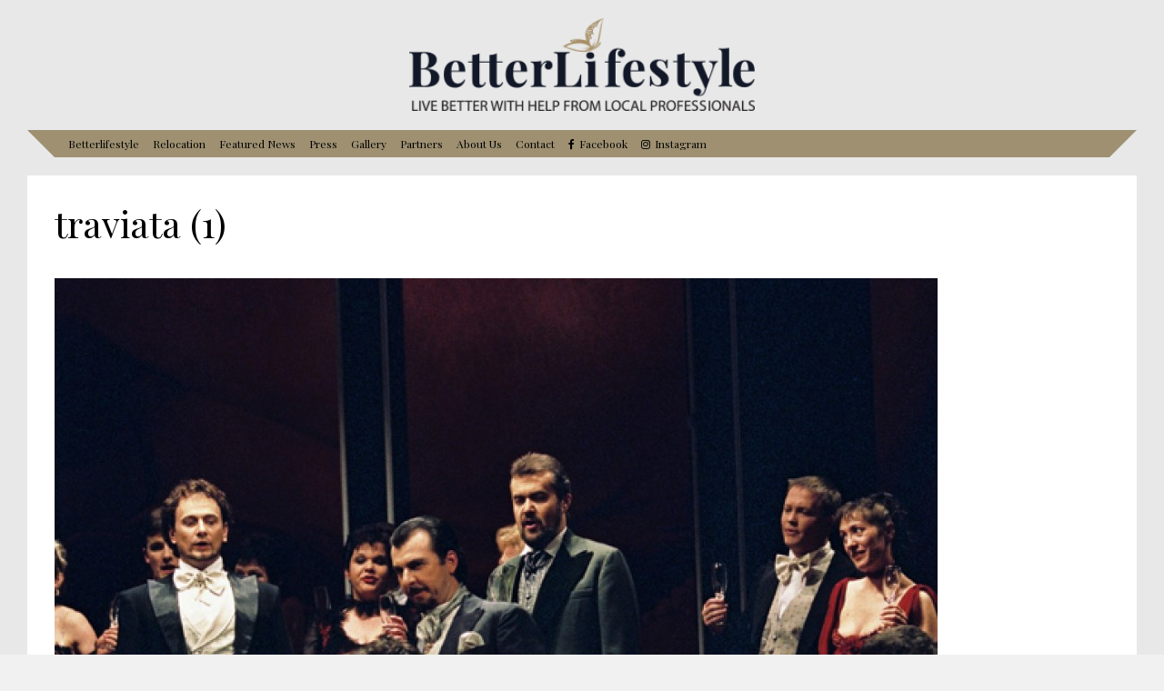

--- FILE ---
content_type: text/css
request_url: https://betterlifestyle.eu/wp-content/themes/socialize/lib/css/bbpress.css?ver=6.8.3
body_size: 19970
content:
/*--------------------------------------------------------------------------------------

1 - bbPress

--------------------------------------------------------------------------------------*/

/* General ************************************/

.gp-theme .bbp-breadcrumb {
line-height: 18px;
}
.gp-theme .bbp-breadcrumb a:hover {
text-decoration: underline;
}
.gp-theme .gp-entry-header.gp-bbp-entry-header {
margin-bottom: 10px;
}
.gp-theme #bbpress-forums {
margin-bottom: 0;
overflow: visible;
}
.gp-theme #bbpress-forums div.bbp-search-form {
z-index: 1;
position: absolute;
top: 30px;
right: 30px;
}
.gp-theme #bbp-search-form {
overflow: hidden;
position: relative;
margin-bottom: 20px;
}
.gp-theme #bbpress-forums #bbp-search-form #bbp_search {
position: relative;
float: left;
width: 100%;
padding: 0 95px 0 10px;
border-right: 0 !important;
}
.gp-theme #bbpress-forums #bbp-search-form #bbp_search_submit {
position: absolute;
top: 0;
right: 0;
padding: 15px;
font-size: 18px;
height: 100%;
border: 0;
cursor: pointer;
}
.gp-theme #bbpress-forums .bbp-forums > .bbp-header,
.gp-theme #bbpress-forums .bbp-forums > .bbp-footer {
display: none;
}
.gp-theme #bbpress-forums .bbp-forums-list {
float: left;
border-top: 0 !important;
}
.gp-theme #bbpress-forums .bbp-forums-list li.odd-forum-row,
.gp-theme #bbpress-forums .bbp-forums-list li.even-forum-row {
overflow: hidden;
display: block;
font-size: 11px;
width: 100%;
}
.gp-theme #bbpress-forums .bbp-forums-list .bbp-forum .bbp-forum-link {
display: block;
margin-bottom: 10px;
font-size: 15px;
line-height: 20px;
font-weight: 400;
}
.gp-theme #bbpress-forums .bbp-forums-list .bbp-forum .bbp-forum-link:hover {
text-decoration: underline;
}
.gp-theme #bbpress-forums .bbp-forums-list .bbp-forum .topic-reply-counts {
display: block;
float: left;
text-align: center;
}
.gp-theme #bbpress-forums .bbp-template-notice.info {
display: none;
}
.gp-theme .bbp-pagination {
margin-bottom: 20px;
}
.gp-theme .bbp-pagination-links a,
.gp-theme .bbp-pagination-links span.current {
background: 0;
border: 0;
}
.gp-theme .bbp-pagination-links a:hover,
.gp-theme .bbp-pagination-links span.current {
background: 0;
border: 0;
}
.gp-theme #subscription-toggle {
float: right;
}
.gp-theme #bbpress-forums .gp-forum-home.bbp-forums .bbp-has-subforums .bbp-forum-info > .bbp-forum-title,
.gp-theme #bbpress-forums .bbp-topics .bbp-header,
.gp-theme #bbpress-forums .bbp-replies .bbp-header,
.gp-theme #bbpress-forums .bbp-search-results .bbp-header {
display: block;
padding: 15px 20px;
font-weight: 400;
font-size: 16px;
border: 0;
}
.gp-theme #bbpress-forums .bbp-forums-list,
.gp-theme #bbpress-forums .bbp-forums .bbp-body .bbp-forum-info {
width: 100%;
margin: 0 0 0 0px;
padding-left: 0px;
}
.gp-theme #bbpress-forums ul.bbp-lead-topic,
.gp-theme #bbpress-forums ul.bbp-topics,
.gp-theme #bbpress-forums ul.bbp-forums,
.gp-theme #bbpress-forums ul.bbp-replies,
.gp-theme #bbpress-forums ul.bbp-search-results {
border: 0;
font-size: 16px;
line-height: 28px;
}
.gp-theme #bbpress-forums p.bbp-topic-meta {
margin: 0;
line-height: 1;
font-size: 12px;
line-height: 22px;
font-weight: 400;
}
.gp-theme #bbpress-forums div.bbp-topic-author a.bbp-author-name,
.gp-theme #bbpress-forums div.bbp-reply-author a.bbp-author-name {
font-weight: 400;
width: 100%;
padding: 0 12px;
margin: 0;
}
.gp-theme #bbpress-forums div.bbp-forum-author .bbp-author-name + br,
.gp-theme #bbpress-forums div.bbp-topic-author .bbp-author-name + br,
.gp-theme #bbpress-forums div.bbp-reply-author .bbp-author-name + br {
display: none;
}
.gp-theme #bbpress-forums div.bbp-forum-author .bbp-author-role, 
.gp-theme #bbpress-forums div.bbp-topic-author .bbp-author-role, 
.gp-theme #bbpress-forums div.bbp-reply-author .bbp-author-role {
font-style: normal;
font-weight: bold;
margin: 0 12px;
border-radius: 4px;
line-height: 25px;
display: inline-block;
padding: 0 10px;
}
.gp-theme #bbpress-forums li.bbp-footer {
display: none;
}
.gp-theme #bbpress-forums div.bbp-forum-header,
.gp-theme #bbpress-forums div.bbp-topic-header {
background-color: transparent;
border-top-width: 0 !important;
border-left-width: 0 !important;
border-right-width: 0 !important;
}
.gp-theme #bbpress-forums div.bbp-reply-header {
background-color: transparent;
border-left-width: 0 !important;
border-right-width: 0 !important;
}
.gp-theme #bbpress-forums div.bbp-forum-title h3,
.gp-theme #bbpress-forums div.bbp-topic-title h3,
.gp-theme #bbpress-forums div.bbp-reply-title h3 {
margin: 0;
font-size: 12px;
}

/* Main forum page ************************************/

.gp-theme .gp-forum-home .gp-entry-header.gp-bbp-entry-header {
margin-bottom: 20px;
}
.gp-theme #bbpress-forums .gp-forum-home ul.bbp-forums {
border: 0;
}
.gp-theme #bbpress-forums .gp-forum-home.bbp-forums .bbp-forum-info > .bbp-forum-title {
display: block;
padding: 15px 20px;
font-weight: 400;
font-size: 16px;
}
.gp-theme #bbpress-forums .gp-forum-home div.odd,
.gp-theme #bbpress-forums .gp-forum-home ul.odd {
background-color: transparent;
}
.gp-theme .gp-forum-home .bbp-forum-topic-count,
.gp-theme .gp-forum-home .bbp-forum-freshness {
display: none;
}
.gp-theme #bbpress-forums .gp-forum-home li.bbp-body {
border: 0;
}
.gp-theme #bbpress-forums .gp-forum-home li.bbp-body ul.forum.bbp-has-subforums {
border-top: 0 !important;
padding: 0;
margin-bottom: 20px;
}
.gp-theme #bbpress-forums .gp-forum-home li.bbp-body ul.forum {
margin-bottom: 10px;
}
.gp-theme #bbpress-forums .gp-forum-home li.bbp-body ul:last-child {
margin-bottom: 0;
}
.gp-theme #bbpress-forums .gp-forum-home .bbp-forums-list li.odd-forum-row,
.gp-theme #bbpress-forums .gp-forum-home .bbp-forums-list li.even-forum-row {
float: left;
height: auto;
border-top: 0 !important;
}
.gp-theme #bbpress-forums .gp-forum-home .bbp-forums-list .bbp-forum-title-container  {
width: 56%;
display: block;
float: left;
padding: 20px;
font-size: 12px;
line-height: 16px;
}
.gp-theme #bbpress-forums .gp-forum-home .bbp-forums-list .bbp-forum .topic-reply-counts {
width: 18%;
height: auto;
padding: 20px;
font-size: 12px;
line-height: 20px;
font-weight: 400;
}
.gp-theme #bbpress-forums .bbp-forums-list .freshness-forum-link {
display: block;
float: left;
width: 26%;
height: auto;
padding: 20px;
font-size: 12px;
line-height: 20px;
font-weight: 400;
}
.gp-theme .bbp-forums-list .bbp-forum .last-posted-topic-title,
.gp-theme .bbp-forums-list .bbp-forum .last-posted-topic-user,
.gp-theme .bbp-forums-list .bbp-forum .last-posted-topic-time {	
overflow: hidden;
height: auto;
float: left;
margin-right: 2px;
}
.gp-theme .gp-forum-home .bbp-author-avatar {
display: none;
}
.gp-theme #bbpress-forums .gp-bbp-sub-sub-forums-list {
margin-top: 15px;
}

/* Forums shortcode ************************************/

.gp-theme #bbpress-forums .gp-forum-shortcode ul.forum:not(.status-category) .bbp-forum-info {
width: 56%;
display: block;
float: left;
padding: 20px;
font-size: 15px;
line-height: 20px;
font-weight: 400;
}
.gp-theme #bbpress-forums .gp-forum-shortcode ul.forum:not(.status-category) .bbp-forum-info a:hover {
text-decoration: underline;
}
.gp-theme #bbpress-forums .gp-forum-shortcode ul.forum:not(.status-category) .bbp-forum-info .bbp-forum-content {
margin-top: 5px;
font-size: 12px;
line-height: 16px;
font-weight: 300;
}
.gp-theme #bbpress-forums .gp-forum-shortcode ul.forum:not(.status-category) .bbp-forum-topic-count {
width: 18%;
height: auto;
padding: 20px;
font-size: 12px;
line-height: 20px;
font-weight: 400;
}
.gp-theme #bbpress-forums .gp-forum-shortcode ul.forum:not(.status-category) .bbp-forum-freshness {
display: block;
float: left;
width: 26%;
height: auto;
padding: 20px;
font-size: 12px;
line-height: 20px;
font-weight: 400;
}
.gp-theme #bbpress-forums .gp-forum-shortcode ul.forum:not(.status-category) .bbp-author-avatar {
display: none;
}

/* Sub forum page ************************************/

.gp-theme #bbpress-forums li.bbp-header ul {
font-size: 13px;
}
.gp-theme #bbpress-forums li.bbp-body ul.forum,
.gp-theme #bbpress-forums li.bbp-body ul.topic {
border-top: 0 !important;
padding: 0;
}
.gp-theme.forum .bbp-forum-info {
display: block;
float: left;
width: 56% !important;
height: auto;
padding: 20px !important;
}
.gp-theme.forum #bbpress-forums .bbp-forums .bbp-forum-info > .bbp-forum-title {
display: block;
background: none !important;
margin-bottom: 10px;
font-size: 15px;
line-height: 20px;
font-weight: 400;
padding: 0;
}
.gp-theme.forum #bbpress-forums .bbp-forums .bbp-forum-info > .bbp-forum-title:hover {
text-decoration: underline;
}
.gp-theme #bbpress-forums .bbp-forum-info .bbp-forum-content {
font-size: 12px;
line-height: 16px;
font-weight: 300;
margin: 0;
}
.gp-theme #bbpress-forums .bbp-forum-info .bbp-forum-content p {
margin: 0;
}
.gp-theme.forum .bbp-forum-topic-count {
display: block;
float: left;
padding: 10px;
text-align: center;
width: 18%;
padding: 20px;
font-size: 12px;
line-height: 20px;
font-weight: 400;
}
.gp-theme.forum .bbp-forum-freshness {
display: block;
float: left;
padding: 20px;
width: 26%;
font-size: 12px;
line-height: 22px;
font-weight: 400;
}
.gp-theme.forum #bbpress-forums .bbp-topic-freshness-author .avatar {
display: none;
}
.gp-theme.forum #bbpress-forums .bbp-forum-info .bbp-forums-list {
margin-top: 20px;
border: 0;
margin-left: 20px;
}
.gp-theme.forum #bbpress-forums .bbp-forum-info .bbp-forums-list li {
background: transparent;
margin-bottom: 10px;
}
.gp-theme.forum #bbpress-forums .bbp-forum-info .bbp-forums-list li:last-child {
margin-bottom: 0;
}
.gp-theme.forum #bbpress-forums .bbp-forum-info .bbp-forums-list .bbp-forum-link {
margin-bottom: 0;
}
.gp-theme.forum #bbpress-forums .bbp-forum-info .bbp-forums-list .topic-reply-counts,
.gp-theme.forum #bbpress-forums .bbp-forum-info .bbp-forums-list .freshness-forum-link {
display: none;
}

/* Topics page ************************************/

.gp-theme #bbpress-forums .bbp-topics .bbp-header {
border-top: 0 !important;
}
.gp-theme #bbpress-forums .bbp-topics .forum-titles .bbp-topic-title {
width: 56%;
}
.gp-theme #bbpress-forums .bbp-topics .bbp-body .bbp-topic-title {
width: 56%;
line-height: 20px;
}
.gp-theme #bbpress-forums .bbp-topics li.bbp-body {
border-top-width: 0 !important;
}
.gp-theme #bbpress-forums .bbp-topics .bbp-body .bbp-topic-title,
.gp-theme #bbpress-forums .bbp-topics .bbp-body .bbp-topic-voice-count,
.gp-theme #bbpress-forums .bbp-topics .bbp-body .bbp-topic-reply-count,
.gp-theme #bbpress-forums .bbp-topics .bbp-body .bbp-topic-freshness {
padding: 20px;
}
.gp-theme #bbpress-forums .bbp-topics .bbp-topic-permalink {
font-size: 15px;
font-weight: 400;
}
.gp-theme #bbpress-forums .bbp-topics .bbp-topic-permalink:hover {
text-decoration: underline;
}
.gp-theme #bbpress-forums .bbp-topics .bbp-body .bbp-topic-title .bbp-topic-meta {
font-weight: 300;
font-size: 11px;
line-height: 1;
margin-top: 5px;
}
.gp-theme #bbpress-forums .bbp-topics .bbp-body .bbp-topic-voice-count,
.gp-theme #bbpress-forums .bbp-topics .bbp-body .bbp-topic-reply-count {
font-size: 12px;
line-height: 22px;
font-weight: 400;
width: 9%;
}
.gp-theme #bbpress-forums .bbp-topics .bbp-body .bbp-topic-freshness {
font-size: 12px;
line-height: 22px;
font-weight: 400;
width: 26%;
}
.gp-theme #bbpress-forums .bbp-topics .bbp-author-avatar {
display: none;
}
.gp-theme #bbpress-forums .bbp-topic-revision-log .avatar {
display: none;
}

/* Replies page ************************************/

#bbpress-forums li.bbp-header .bbp-search-author, 
#bbpress-forums li.bbp-footer .bbp-search-author, 
#bbpress-forums li.bbp-header .bbp-forum-author, 
#bbpress-forums li.bbp-footer .bbp-forum-author, 
#bbpress-forums li.bbp-header .bbp-topic-author, 
#bbpress-forums li.bbp-footer .bbp-topic-author, 
#bbpress-forums li.bbp-header .bbp-reply-author, 
#bbpress-forums li.bbp-footer .bbp-reply-author {
width: 80px;
font-size: 13px;
}
#bbpress-forums li.bbp-header .bbp-search-content, 
#bbpress-forums li.bbp-footer .bbp-search-content, 
#bbpress-forums li.bbp-header .bbp-forum-content, 
#bbpress-forums li.bbp-footer .bbp-forum-content, 
#bbpress-forums li.bbp-header .bbp-topic-content, 
#bbpress-forums li.bbp-footer .bbp-topic-content, 
#bbpress-forums li.bbp-header .bbp-reply-content, 
#bbpress-forums li.bbp-footer .bbp-reply-content {
margin-left: 110px;
font-size: 13px;
}
.gp-theme li.bbp-header div.bbp-reply-content span#subscription-toggle,
.gp-theme li.bbp-header div.bbp-reply-content span#favorite-toggle {
font-size: 12px;
}
.gp-theme #bbpress-forums .bbp-replies li.bbp-body {
border-top-width: 0 !important;
}
.gp-theme #bbpress-forums .bbp-replies .bbp-body div.bbp-reply-content {
font-size: 14px;
line-height: 26px;
}
.gp-theme span.bbp-admin-links a:hover {
text-decoration: underline;
}
.gp-theme #bbpress-forums div.bbp-reply-content blockquote {
margin: 15px 0;
padding: 20px 50px 20px 20px;
} 
.gp-theme #bbpress-forums div.bbp-reply-content blockquote,
.gp-theme #bbpress-forums div.bbp-reply-content blockquote a {
line-height: 22px;
font-size: 14px;
}
.gp-theme #bbpress-forums .status-closed, 
.gp-theme #bbpress-forums .status-closed a {
color: #000;
}

/* Search results page ************************************/

.gp-theme #bbpress-forums .bbp-search-results div.bbp-forum-header, 
.gp-theme #bbpress-forums .bbp-search-results div.bbp-topic-header {
border-top-width: 1px !important;
}
.gp-theme #bbpress-forums .bbp-search-results li.bbp-body {
border-top-width: 0 !important;
}
.gp-theme #bbpress-forums .bbp-search-results div.bbp-forum-content {
margin-left: 12px;
}
.gp-theme #bbpress-forums .bbp-search-results .bbp-body div.bbp-forum-content,
.gp-theme #bbpress-forums .bbp-search-results .bbp-body div.bbp-topic-content,
.gp-theme #bbpress-forums .bbp-search-results .bbp-body div.bbp-reply-content {
font-size: 14px;
line-height: 26px;
}
.gp-theme #bbpress-forums .bbp-search-results .bbp-forum-header .bbp-meta,
.gp-theme #bbpress-forums .bbp-search-results .bbp-topic-header .bbp-meta,
.gp-theme #bbpress-forums .bbp-search-results .bbp-reply-header .bbp-meta {
line-height: 1;
margin-bottom: 5px;
}
.gp-theme #bbpress-forums .bbp-search-results .bbp-topic-title .bbp-topic-title-meta {
margin-top: 5px;
line-height: 1;
}


/*--------------------------------------------------------------------------------------

2 - Widgets

--------------------------------------------------------------------------------------*/

/*--------------------------------------------------------------
bbPress Forum/Topic/Replies Lists
--------------------------------------------------------------*/

.gp-theme .widget_display_forums li,
.gp-theme .widget_display_topics li,
.gp-theme .widget_display_replies li {
font-size: 14px;
line-height: 19px;
margin-top: 20px;
}
.gp-theme .widget .bbp-forum-title,
.gp-theme .widget bbp-reply-topic-title {
font-weight: 500;
font-size: 14px;
line-height: 19px;
}
.gp-theme .bbp-author-name {
margin-left: -2px;
}
.gp-theme .widget .bbp-author-avatar {
display: none;
}
.gp-theme .widget_display_replies ul li div,
.gp-theme .widget_display_topics ul li div {
font-size: 11px;
line-height: 1;
margin-top: 2.5px;
}

/*--------------------------------------------------------------
bbPress Search Forums Form
--------------------------------------------------------------*/

.gp-theme #bbp_search {
float: left;
}

/*--------------------------------------------------------------
bbPress Statistics
--------------------------------------------------------------*/

.gp-theme .widget_display_stats {
font-size: 20px;
padding-bottom: 0;
}
.gp-theme .widget_display_stats dt {
float: left;
clear: left;
margin-bottom: 20px;
}
.gp-theme .widget_display_stats dd {
float: right;
clear: right;
margin-bottom: 20px;
}
.gp-theme .widget_display_stats dt,
.gp-theme .widget_display_stats strong {
font-weight: 300;  
}

/*--------------------------------------------------------------
bbPress Login
--------------------------------------------------------------*/

.gp-theme .bbp-logged-in h4 {
float: left;
font-weight: normal;
font-size: 16px;
line-height: 1;
margin: 12px 0 0 0;
}
.gp-theme .button.logout-link {
display: inline-block;
margin: 5px 0 0 10px;
font-size: 12px;
padding: 8px;
}


/*--------------------------------------------------------------------------------------

3 - Media Queries

--------------------------------------------------------------------------------------*/

@media only screen and (max-width: 567px) {

	/* General ************************************/

	.gp-theme.gp-responsive #bbpress-forums div.bbp-search-form {
	position: relative;
	width: 100%;
	top: 0;
	right: 0;
	}
	.gp-theme.gp-responsive #bbpress-forums div.bbp-topic-author a.bbp-author-name,
	.gp-theme.gp-responsive #bbpress-forums div.bbp-reply-author a.bbp-author-name {
	padding: 0;
	}
	.gp-theme.gp-responsive #bbpress-forums div.bbp-forum-author .bbp-author-role,
	.gp-theme.gp-responsive #bbpress-forums div.bbp-topic-author .bbp-author-role,
	.gp-theme.gp-responsive #bbpress-forums div.bbp-reply-author .bbp-author-role {
	margin: 0;
	}
		
	/* Main forum page ************************************/

	.gp-theme.gp-responsive #bbpress-forums .gp-forum-home .bbp-forums-list .bbp-forum-title-container,
	.gp-theme.gp-responsive #bbpress-forums .gp-forum-home .bbp-forums-list .bbp-forum .topic-reply-counts,
	.gp-theme.gp-responsive #bbpress-forums .gp-forum-home .bbp-forums-list .freshness-forum-link,
	.gp-theme #bbpress-forums .gp-forum-shortcode ul.forum:not(.status-category) .bbp-forum-topic-count,
	.gp-theme #bbpress-forums .gp-forum-shortcode ul.forum:not(.status-category) .bbp-forum-freshness {
	width: 100%;
	text-align: left;
	}
	.gp-theme.gp-responsive #bbpress-forums .gp-forum-home .bbp-forums-list .bbp-forum-title-container,
	.gp-theme.gp-responsive #bbpress-forums .gp-forum-home .bbp-forums-list .bbp-forum .topic-reply-counts,
	.gp-theme #bbpress-forums .gp-forum-shortcode ul.forum:not(.status-category) .bbp-forum-info,
	.gp-theme #bbpress-forums .gp-forum-shortcode ul.forum:not(.status-category) .bbp-forum-topic-count {
	padding-bottom: 0;
	}
	
	/* Sub forum page ************************************/

	.gp-theme.gp-responsive.forum .bbp-forum-info,
	.gp-theme.gp-responsive.forum .bbp-forum-topic-count,
	.gp-theme.gp-responsive.forum .bbp-forum-freshness {
	width: 100% !important;
	text-align: left;
	}
	.gp-theme.gp-responsive.forum .bbp-forum-info,
	.gp-theme.gp-responsive.forum .bbp-forum-topic-count {
	padding-bottom: 0 !important;
	}
	
	/* Topics page ************************************/

	.gp-theme.gp-responsive #bbpress-forums .bbp-topics .bbp-header {
	display: none;
	}
	.gp-theme.gp-responsive #bbpress-forums .bbp-topics li.bbp-body {
	border-top-width: 1px !important;
	}
	.gp-theme.gp-responsive #bbpress-forums .bbp-topics .bbp-body .bbp-topic-title,
	.gp-theme.gp-responsive #bbpress-forums .bbp-topics .bbp-body .bbp-topic-freshness {
	width: 100%;
	text-align: left;
	}
	.gp-theme.gp-responsive #bbpress-forums .bbp-topics .bbp-body .bbp-topic-freshness {
	padding-top: 0;
	}
	.gp-theme.gp-responsive #bbpress-forums .bbp-topics .bbp-body .bbp-topic-title {
	padding-bottom: 0 !important;
	}
	.gp-theme.gp-responsive #bbpress-forums .bbp-topics .bbp-body .bbp-topic-voice-count,
	.gp-theme.gp-responsive #bbpress-forums .bbp-topics .bbp-body .bbp-topic-reply-count {
	display: none;
	}	
	.gp-theme.gp-responsive #bbpress-forums li.bbp-header .bbp-reply-author {
	display: none;
	}
	.gp-theme.gp-responsive #bbpress-forums li.bbp-header .bbp-reply-content {
	margin-left: 0;
	}
		
	/* Topic form ************************************/

	.gp-theme.gp-responsive #bbpress-forums fieldset.bbp-form input {
	width: 100%; 
	}
	.gp-theme.gp-responsive #bbpress-forums div.bbp-the-content-wrapper input {
	width: auto;
	}	

}

@media only screen and (max-width: 480px) {
		
	/* Replies page ************************************/

	.gp-theme #bbpress-forums div.bbp-reply-author {
	margin: -15px 10px 10px;
	min-height: 100px;
	padding-left: 80px;
	position: relative;
	text-align: left;
	width: 100%;
	}

	.gp-theme #bbpress-forums div.bbp-reply-content {
	clear: both;
	margin: 10px;
	padding: 0;
	}

}